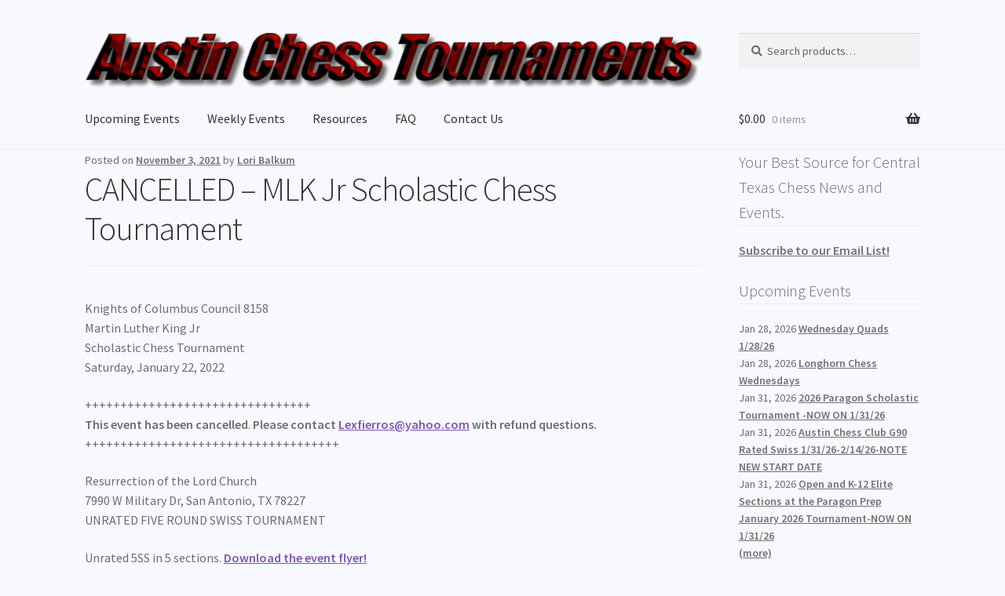

--- FILE ---
content_type: text/html; charset=UTF-8
request_url: https://www.austinchesstournaments.com/mlk-jr-scholastic-chess-tournament/
body_size: 16222
content:
<!doctype html>
<html lang="en-US">
<head>
<meta charset="UTF-8">
<meta name="viewport" content="width=device-width, initial-scale=1">
<link rel="profile" href="http://gmpg.org/xfn/11">
<link rel="pingback" href="https://www.austinchesstournaments.com/xmlrpc.php">

<meta name='robots' content='index, follow, max-image-preview:large, max-snippet:-1, max-video-preview:-1' />

	<!-- This site is optimized with the Yoast SEO plugin v25.8 - https://yoast.com/wordpress/plugins/seo/ -->
	<title>CANCELLED - MLK Jr Scholastic Chess Tournament - Austin Chess Tournaments</title>
	<link rel="canonical" href="https://www.austinchesstournaments.com/mlk-jr-scholastic-chess-tournament/" />
	<meta property="og:locale" content="en_US" />
	<meta property="og:type" content="article" />
	<meta property="og:title" content="CANCELLED - MLK Jr Scholastic Chess Tournament - Austin Chess Tournaments" />
	<meta property="og:description" content="Unrated 5SS tournament in 5 sections!" />
	<meta property="og:url" content="https://www.austinchesstournaments.com/mlk-jr-scholastic-chess-tournament/" />
	<meta property="og:site_name" content="Austin Chess Tournaments" />
	<meta property="article:published_time" content="2021-11-04T02:00:38+00:00" />
	<meta property="article:modified_time" content="2022-02-03T20:04:43+00:00" />
	<meta name="author" content="Lori Balkum" />
	<meta name="twitter:card" content="summary_large_image" />
	<meta name="twitter:label1" content="Written by" />
	<meta name="twitter:data1" content="Lori Balkum" />
	<meta name="twitter:label2" content="Est. reading time" />
	<meta name="twitter:data2" content="2 minutes" />
	<script type="application/ld+json" class="yoast-schema-graph">{"@context":"https://schema.org","@graph":[{"@type":"Article","@id":"https://www.austinchesstournaments.com/mlk-jr-scholastic-chess-tournament/#article","isPartOf":{"@id":"https://www.austinchesstournaments.com/mlk-jr-scholastic-chess-tournament/"},"author":{"name":"Lori Balkum","@id":"https://www.austinchesstournaments.com/#/schema/person/87d08e8e7e4760e7f67a86f71022c9b1"},"headline":"CANCELLED &#8211; MLK Jr Scholastic Chess Tournament","datePublished":"2021-11-04T02:00:38+00:00","dateModified":"2022-02-03T20:04:43+00:00","mainEntityOfPage":{"@id":"https://www.austinchesstournaments.com/mlk-jr-scholastic-chess-tournament/"},"wordCount":313,"publisher":{"@id":"https://www.austinchesstournaments.com/#organization"},"articleSection":["Past Events"],"inLanguage":"en-US"},{"@type":"WebPage","@id":"https://www.austinchesstournaments.com/mlk-jr-scholastic-chess-tournament/","url":"https://www.austinchesstournaments.com/mlk-jr-scholastic-chess-tournament/","name":"CANCELLED - MLK Jr Scholastic Chess Tournament - Austin Chess Tournaments","isPartOf":{"@id":"https://www.austinchesstournaments.com/#website"},"datePublished":"2021-11-04T02:00:38+00:00","dateModified":"2022-02-03T20:04:43+00:00","breadcrumb":{"@id":"https://www.austinchesstournaments.com/mlk-jr-scholastic-chess-tournament/#breadcrumb"},"inLanguage":"en-US","potentialAction":[{"@type":"ReadAction","target":["https://www.austinchesstournaments.com/mlk-jr-scholastic-chess-tournament/"]}]},{"@type":"BreadcrumbList","@id":"https://www.austinchesstournaments.com/mlk-jr-scholastic-chess-tournament/#breadcrumb","itemListElement":[{"@type":"ListItem","position":1,"name":"Home","item":"https://www.austinchesstournaments.com/"},{"@type":"ListItem","position":2,"name":"CANCELLED &#8211; MLK Jr Scholastic Chess Tournament"}]},{"@type":"WebSite","@id":"https://www.austinchesstournaments.com/#website","url":"https://www.austinchesstournaments.com/","name":"Austin Chess Tournaments","description":"Your Best Source for Central Texas Chess News and Events.","publisher":{"@id":"https://www.austinchesstournaments.com/#organization"},"potentialAction":[{"@type":"SearchAction","target":{"@type":"EntryPoint","urlTemplate":"https://www.austinchesstournaments.com/?s={search_term_string}"},"query-input":{"@type":"PropertyValueSpecification","valueRequired":true,"valueName":"search_term_string"}}],"inLanguage":"en-US"},{"@type":"Organization","@id":"https://www.austinchesstournaments.com/#organization","name":"Austin Chess Tournaments","url":"https://www.austinchesstournaments.com/","logo":{"@type":"ImageObject","inLanguage":"en-US","@id":"https://www.austinchesstournaments.com/#/schema/logo/image/","url":"https://www.austinchesstournaments.com/wp-content/uploads/2021/01/logo.gif","contentUrl":"https://www.austinchesstournaments.com/wp-content/uploads/2021/01/logo.gif","width":720,"height":65,"caption":"Austin Chess Tournaments"},"image":{"@id":"https://www.austinchesstournaments.com/#/schema/logo/image/"}},{"@type":"Person","@id":"https://www.austinchesstournaments.com/#/schema/person/87d08e8e7e4760e7f67a86f71022c9b1","name":"Lori Balkum","image":{"@type":"ImageObject","inLanguage":"en-US","@id":"https://www.austinchesstournaments.com/#/schema/person/image/","url":"https://secure.gravatar.com/avatar/ae0787d208f255f29424abfd188911d994ac33f877123f3750f5e846098bb229?s=96&d=mm&r=g","contentUrl":"https://secure.gravatar.com/avatar/ae0787d208f255f29424abfd188911d994ac33f877123f3750f5e846098bb229?s=96&d=mm&r=g","caption":"Lori Balkum"},"url":"https://www.austinchesstournaments.com/author/registraraustinchesstournaments-com/"}]}</script>
	<!-- / Yoast SEO plugin. -->


<link rel='dns-prefetch' href='//www.austinchesstournaments.com' />
<link rel='dns-prefetch' href='//fonts.googleapis.com' />
<link rel='dns-prefetch' href='//use.fontawesome.com' />
<link rel="alternate" type="application/rss+xml" title="Austin Chess Tournaments &raquo; Feed" href="https://www.austinchesstournaments.com/feed/" />
<link rel="alternate" type="application/rss+xml" title="Austin Chess Tournaments &raquo; Comments Feed" href="https://www.austinchesstournaments.com/comments/feed/" />
<link rel="alternate" title="oEmbed (JSON)" type="application/json+oembed" href="https://www.austinchesstournaments.com/wp-json/oembed/1.0/embed?url=https%3A%2F%2Fwww.austinchesstournaments.com%2Fmlk-jr-scholastic-chess-tournament%2F" />
<link rel="alternate" title="oEmbed (XML)" type="text/xml+oembed" href="https://www.austinchesstournaments.com/wp-json/oembed/1.0/embed?url=https%3A%2F%2Fwww.austinchesstournaments.com%2Fmlk-jr-scholastic-chess-tournament%2F&#038;format=xml" />
<style id='wp-img-auto-sizes-contain-inline-css'>
img:is([sizes=auto i],[sizes^="auto," i]){contain-intrinsic-size:3000px 1500px}
/*# sourceURL=wp-img-auto-sizes-contain-inline-css */
</style>
<link rel='stylesheet' id='colorboxstyle-css' href='https://www.austinchesstournaments.com/wp-content/plugins/link-library/colorbox/colorbox.css?ver=6.9' media='all' />
<style id='wp-emoji-styles-inline-css'>

	img.wp-smiley, img.emoji {
		display: inline !important;
		border: none !important;
		box-shadow: none !important;
		height: 1em !important;
		width: 1em !important;
		margin: 0 0.07em !important;
		vertical-align: -0.1em !important;
		background: none !important;
		padding: 0 !important;
	}
/*# sourceURL=wp-emoji-styles-inline-css */
</style>
<link rel='stylesheet' id='wp-block-library-css' href='https://www.austinchesstournaments.com/wp-includes/css/dist/block-library/style.min.css?ver=6.9' media='all' />
<style id='wp-block-paragraph-inline-css'>
.is-small-text{font-size:.875em}.is-regular-text{font-size:1em}.is-large-text{font-size:2.25em}.is-larger-text{font-size:3em}.has-drop-cap:not(:focus):first-letter{float:left;font-size:8.4em;font-style:normal;font-weight:100;line-height:.68;margin:.05em .1em 0 0;text-transform:uppercase}body.rtl .has-drop-cap:not(:focus):first-letter{float:none;margin-left:.1em}p.has-drop-cap.has-background{overflow:hidden}:root :where(p.has-background){padding:1.25em 2.375em}:where(p.has-text-color:not(.has-link-color)) a{color:inherit}p.has-text-align-left[style*="writing-mode:vertical-lr"],p.has-text-align-right[style*="writing-mode:vertical-rl"]{rotate:180deg}
/*# sourceURL=https://www.austinchesstournaments.com/wp-includes/blocks/paragraph/style.min.css */
</style>
<style id='global-styles-inline-css'>
:root{--wp--preset--aspect-ratio--square: 1;--wp--preset--aspect-ratio--4-3: 4/3;--wp--preset--aspect-ratio--3-4: 3/4;--wp--preset--aspect-ratio--3-2: 3/2;--wp--preset--aspect-ratio--2-3: 2/3;--wp--preset--aspect-ratio--16-9: 16/9;--wp--preset--aspect-ratio--9-16: 9/16;--wp--preset--color--black: #000000;--wp--preset--color--cyan-bluish-gray: #abb8c3;--wp--preset--color--white: #ffffff;--wp--preset--color--pale-pink: #f78da7;--wp--preset--color--vivid-red: #cf2e2e;--wp--preset--color--luminous-vivid-orange: #ff6900;--wp--preset--color--luminous-vivid-amber: #fcb900;--wp--preset--color--light-green-cyan: #7bdcb5;--wp--preset--color--vivid-green-cyan: #00d084;--wp--preset--color--pale-cyan-blue: #8ed1fc;--wp--preset--color--vivid-cyan-blue: #0693e3;--wp--preset--color--vivid-purple: #9b51e0;--wp--preset--gradient--vivid-cyan-blue-to-vivid-purple: linear-gradient(135deg,rgb(6,147,227) 0%,rgb(155,81,224) 100%);--wp--preset--gradient--light-green-cyan-to-vivid-green-cyan: linear-gradient(135deg,rgb(122,220,180) 0%,rgb(0,208,130) 100%);--wp--preset--gradient--luminous-vivid-amber-to-luminous-vivid-orange: linear-gradient(135deg,rgb(252,185,0) 0%,rgb(255,105,0) 100%);--wp--preset--gradient--luminous-vivid-orange-to-vivid-red: linear-gradient(135deg,rgb(255,105,0) 0%,rgb(207,46,46) 100%);--wp--preset--gradient--very-light-gray-to-cyan-bluish-gray: linear-gradient(135deg,rgb(238,238,238) 0%,rgb(169,184,195) 100%);--wp--preset--gradient--cool-to-warm-spectrum: linear-gradient(135deg,rgb(74,234,220) 0%,rgb(151,120,209) 20%,rgb(207,42,186) 40%,rgb(238,44,130) 60%,rgb(251,105,98) 80%,rgb(254,248,76) 100%);--wp--preset--gradient--blush-light-purple: linear-gradient(135deg,rgb(255,206,236) 0%,rgb(152,150,240) 100%);--wp--preset--gradient--blush-bordeaux: linear-gradient(135deg,rgb(254,205,165) 0%,rgb(254,45,45) 50%,rgb(107,0,62) 100%);--wp--preset--gradient--luminous-dusk: linear-gradient(135deg,rgb(255,203,112) 0%,rgb(199,81,192) 50%,rgb(65,88,208) 100%);--wp--preset--gradient--pale-ocean: linear-gradient(135deg,rgb(255,245,203) 0%,rgb(182,227,212) 50%,rgb(51,167,181) 100%);--wp--preset--gradient--electric-grass: linear-gradient(135deg,rgb(202,248,128) 0%,rgb(113,206,126) 100%);--wp--preset--gradient--midnight: linear-gradient(135deg,rgb(2,3,129) 0%,rgb(40,116,252) 100%);--wp--preset--font-size--small: 14px;--wp--preset--font-size--medium: 23px;--wp--preset--font-size--large: 26px;--wp--preset--font-size--x-large: 42px;--wp--preset--font-size--normal: 16px;--wp--preset--font-size--huge: 37px;--wp--preset--spacing--20: 0.44rem;--wp--preset--spacing--30: 0.67rem;--wp--preset--spacing--40: 1rem;--wp--preset--spacing--50: 1.5rem;--wp--preset--spacing--60: 2.25rem;--wp--preset--spacing--70: 3.38rem;--wp--preset--spacing--80: 5.06rem;--wp--preset--shadow--natural: 6px 6px 9px rgba(0, 0, 0, 0.2);--wp--preset--shadow--deep: 12px 12px 50px rgba(0, 0, 0, 0.4);--wp--preset--shadow--sharp: 6px 6px 0px rgba(0, 0, 0, 0.2);--wp--preset--shadow--outlined: 6px 6px 0px -3px rgb(255, 255, 255), 6px 6px rgb(0, 0, 0);--wp--preset--shadow--crisp: 6px 6px 0px rgb(0, 0, 0);}:root :where(.is-layout-flow) > :first-child{margin-block-start: 0;}:root :where(.is-layout-flow) > :last-child{margin-block-end: 0;}:root :where(.is-layout-flow) > *{margin-block-start: 24px;margin-block-end: 0;}:root :where(.is-layout-constrained) > :first-child{margin-block-start: 0;}:root :where(.is-layout-constrained) > :last-child{margin-block-end: 0;}:root :where(.is-layout-constrained) > *{margin-block-start: 24px;margin-block-end: 0;}:root :where(.is-layout-flex){gap: 24px;}:root :where(.is-layout-grid){gap: 24px;}body .is-layout-flex{display: flex;}.is-layout-flex{flex-wrap: wrap;align-items: center;}.is-layout-flex > :is(*, div){margin: 0;}body .is-layout-grid{display: grid;}.is-layout-grid > :is(*, div){margin: 0;}.has-black-color{color: var(--wp--preset--color--black) !important;}.has-cyan-bluish-gray-color{color: var(--wp--preset--color--cyan-bluish-gray) !important;}.has-white-color{color: var(--wp--preset--color--white) !important;}.has-pale-pink-color{color: var(--wp--preset--color--pale-pink) !important;}.has-vivid-red-color{color: var(--wp--preset--color--vivid-red) !important;}.has-luminous-vivid-orange-color{color: var(--wp--preset--color--luminous-vivid-orange) !important;}.has-luminous-vivid-amber-color{color: var(--wp--preset--color--luminous-vivid-amber) !important;}.has-light-green-cyan-color{color: var(--wp--preset--color--light-green-cyan) !important;}.has-vivid-green-cyan-color{color: var(--wp--preset--color--vivid-green-cyan) !important;}.has-pale-cyan-blue-color{color: var(--wp--preset--color--pale-cyan-blue) !important;}.has-vivid-cyan-blue-color{color: var(--wp--preset--color--vivid-cyan-blue) !important;}.has-vivid-purple-color{color: var(--wp--preset--color--vivid-purple) !important;}.has-black-background-color{background-color: var(--wp--preset--color--black) !important;}.has-cyan-bluish-gray-background-color{background-color: var(--wp--preset--color--cyan-bluish-gray) !important;}.has-white-background-color{background-color: var(--wp--preset--color--white) !important;}.has-pale-pink-background-color{background-color: var(--wp--preset--color--pale-pink) !important;}.has-vivid-red-background-color{background-color: var(--wp--preset--color--vivid-red) !important;}.has-luminous-vivid-orange-background-color{background-color: var(--wp--preset--color--luminous-vivid-orange) !important;}.has-luminous-vivid-amber-background-color{background-color: var(--wp--preset--color--luminous-vivid-amber) !important;}.has-light-green-cyan-background-color{background-color: var(--wp--preset--color--light-green-cyan) !important;}.has-vivid-green-cyan-background-color{background-color: var(--wp--preset--color--vivid-green-cyan) !important;}.has-pale-cyan-blue-background-color{background-color: var(--wp--preset--color--pale-cyan-blue) !important;}.has-vivid-cyan-blue-background-color{background-color: var(--wp--preset--color--vivid-cyan-blue) !important;}.has-vivid-purple-background-color{background-color: var(--wp--preset--color--vivid-purple) !important;}.has-black-border-color{border-color: var(--wp--preset--color--black) !important;}.has-cyan-bluish-gray-border-color{border-color: var(--wp--preset--color--cyan-bluish-gray) !important;}.has-white-border-color{border-color: var(--wp--preset--color--white) !important;}.has-pale-pink-border-color{border-color: var(--wp--preset--color--pale-pink) !important;}.has-vivid-red-border-color{border-color: var(--wp--preset--color--vivid-red) !important;}.has-luminous-vivid-orange-border-color{border-color: var(--wp--preset--color--luminous-vivid-orange) !important;}.has-luminous-vivid-amber-border-color{border-color: var(--wp--preset--color--luminous-vivid-amber) !important;}.has-light-green-cyan-border-color{border-color: var(--wp--preset--color--light-green-cyan) !important;}.has-vivid-green-cyan-border-color{border-color: var(--wp--preset--color--vivid-green-cyan) !important;}.has-pale-cyan-blue-border-color{border-color: var(--wp--preset--color--pale-cyan-blue) !important;}.has-vivid-cyan-blue-border-color{border-color: var(--wp--preset--color--vivid-cyan-blue) !important;}.has-vivid-purple-border-color{border-color: var(--wp--preset--color--vivid-purple) !important;}.has-vivid-cyan-blue-to-vivid-purple-gradient-background{background: var(--wp--preset--gradient--vivid-cyan-blue-to-vivid-purple) !important;}.has-light-green-cyan-to-vivid-green-cyan-gradient-background{background: var(--wp--preset--gradient--light-green-cyan-to-vivid-green-cyan) !important;}.has-luminous-vivid-amber-to-luminous-vivid-orange-gradient-background{background: var(--wp--preset--gradient--luminous-vivid-amber-to-luminous-vivid-orange) !important;}.has-luminous-vivid-orange-to-vivid-red-gradient-background{background: var(--wp--preset--gradient--luminous-vivid-orange-to-vivid-red) !important;}.has-very-light-gray-to-cyan-bluish-gray-gradient-background{background: var(--wp--preset--gradient--very-light-gray-to-cyan-bluish-gray) !important;}.has-cool-to-warm-spectrum-gradient-background{background: var(--wp--preset--gradient--cool-to-warm-spectrum) !important;}.has-blush-light-purple-gradient-background{background: var(--wp--preset--gradient--blush-light-purple) !important;}.has-blush-bordeaux-gradient-background{background: var(--wp--preset--gradient--blush-bordeaux) !important;}.has-luminous-dusk-gradient-background{background: var(--wp--preset--gradient--luminous-dusk) !important;}.has-pale-ocean-gradient-background{background: var(--wp--preset--gradient--pale-ocean) !important;}.has-electric-grass-gradient-background{background: var(--wp--preset--gradient--electric-grass) !important;}.has-midnight-gradient-background{background: var(--wp--preset--gradient--midnight) !important;}.has-small-font-size{font-size: var(--wp--preset--font-size--small) !important;}.has-medium-font-size{font-size: var(--wp--preset--font-size--medium) !important;}.has-large-font-size{font-size: var(--wp--preset--font-size--large) !important;}.has-x-large-font-size{font-size: var(--wp--preset--font-size--x-large) !important;}
/*# sourceURL=global-styles-inline-css */
</style>

<style id='classic-theme-styles-inline-css'>
/*! This file is auto-generated */
.wp-block-button__link{color:#fff;background-color:#32373c;border-radius:9999px;box-shadow:none;text-decoration:none;padding:calc(.667em + 2px) calc(1.333em + 2px);font-size:1.125em}.wp-block-file__button{background:#32373c;color:#fff;text-decoration:none}
/*# sourceURL=/wp-includes/css/classic-themes.min.css */
</style>
<link rel='stylesheet' id='storefront-gutenberg-blocks-css' href='https://www.austinchesstournaments.com/wp-content/themes/storefront/assets/css/base/gutenberg-blocks.css?ver=4.6.1' media='all' />
<style id='storefront-gutenberg-blocks-inline-css'>

				.wp-block-button__link:not(.has-text-color) {
					color: #333333;
				}

				.wp-block-button__link:not(.has-text-color):hover,
				.wp-block-button__link:not(.has-text-color):focus,
				.wp-block-button__link:not(.has-text-color):active {
					color: #333333;
				}

				.wp-block-button__link:not(.has-background) {
					background-color: #eeeeee;
				}

				.wp-block-button__link:not(.has-background):hover,
				.wp-block-button__link:not(.has-background):focus,
				.wp-block-button__link:not(.has-background):active {
					border-color: #d5d5d5;
					background-color: #d5d5d5;
				}

				.wc-block-grid__products .wc-block-grid__product .wp-block-button__link {
					background-color: #eeeeee;
					border-color: #eeeeee;
					color: #333333;
				}

				.wp-block-quote footer,
				.wp-block-quote cite,
				.wp-block-quote__citation {
					color: #6d6d6d;
				}

				.wp-block-pullquote cite,
				.wp-block-pullquote footer,
				.wp-block-pullquote__citation {
					color: #6d6d6d;
				}

				.wp-block-image figcaption {
					color: #6d6d6d;
				}

				.wp-block-separator.is-style-dots::before {
					color: #333333;
				}

				.wp-block-file a.wp-block-file__button {
					color: #333333;
					background-color: #eeeeee;
					border-color: #eeeeee;
				}

				.wp-block-file a.wp-block-file__button:hover,
				.wp-block-file a.wp-block-file__button:focus,
				.wp-block-file a.wp-block-file__button:active {
					color: #333333;
					background-color: #d5d5d5;
				}

				.wp-block-code,
				.wp-block-preformatted pre {
					color: #6d6d6d;
				}

				.wp-block-table:not( .has-background ):not( .is-style-stripes ) tbody tr:nth-child(2n) td {
					background-color: #f6f6fd;
				}

				.wp-block-cover .wp-block-cover__inner-container h1:not(.has-text-color),
				.wp-block-cover .wp-block-cover__inner-container h2:not(.has-text-color),
				.wp-block-cover .wp-block-cover__inner-container h3:not(.has-text-color),
				.wp-block-cover .wp-block-cover__inner-container h4:not(.has-text-color),
				.wp-block-cover .wp-block-cover__inner-container h5:not(.has-text-color),
				.wp-block-cover .wp-block-cover__inner-container h6:not(.has-text-color) {
					color: #000000;
				}

				.wc-block-components-price-slider__range-input-progress,
				.rtl .wc-block-components-price-slider__range-input-progress {
					--range-color: #7f54b3;
				}

				/* Target only IE11 */
				@media all and (-ms-high-contrast: none), (-ms-high-contrast: active) {
					.wc-block-components-price-slider__range-input-progress {
						background: #7f54b3;
					}
				}

				.wc-block-components-button:not(.is-link) {
					background-color: #333333;
					color: #ffffff;
				}

				.wc-block-components-button:not(.is-link):hover,
				.wc-block-components-button:not(.is-link):focus,
				.wc-block-components-button:not(.is-link):active {
					background-color: #1a1a1a;
					color: #ffffff;
				}

				.wc-block-components-button:not(.is-link):disabled {
					background-color: #333333;
					color: #ffffff;
				}

				.wc-block-cart__submit-container {
					background-color: #f8f8ff;
				}

				.wc-block-cart__submit-container::before {
					color: rgba(213,213,220,0.5);
				}

				.wc-block-components-order-summary-item__quantity {
					background-color: #f8f8ff;
					border-color: #6d6d6d;
					box-shadow: 0 0 0 2px #f8f8ff;
					color: #6d6d6d;
				}
			
/*# sourceURL=storefront-gutenberg-blocks-inline-css */
</style>
<style id='font-awesome-svg-styles-default-inline-css'>
.svg-inline--fa {
  display: inline-block;
  height: 1em;
  overflow: visible;
  vertical-align: -.125em;
}
/*# sourceURL=font-awesome-svg-styles-default-inline-css */
</style>
<link rel='stylesheet' id='font-awesome-svg-styles-css' href='https://www.austinchesstournaments.com/wp-content/uploads/font-awesome/v5.15.2/css/svg-with-js.css' media='all' />
<style id='font-awesome-svg-styles-inline-css'>
   .wp-block-font-awesome-icon svg::before,
   .wp-rich-text-font-awesome-icon svg::before {content: unset;}
/*# sourceURL=font-awesome-svg-styles-inline-css */
</style>
<link rel='stylesheet' id='thumbs_rating_styles-css' href='https://www.austinchesstournaments.com/wp-content/plugins/link-library/upvote-downvote/css/style.css?ver=1.0.0' media='all' />
<link rel='stylesheet' id='table-sorter-custom-css-css' href='https://www.austinchesstournaments.com/wp-content/plugins/table-sorter/wp-style.css?ver=6.9' media='all' />
<style id='woocommerce-inline-inline-css'>
.woocommerce form .form-row .required { visibility: visible; }
/*# sourceURL=woocommerce-inline-inline-css */
</style>
<link rel='stylesheet' id='storefront-style-css' href='https://www.austinchesstournaments.com/wp-content/themes/storefront/style.css?ver=4.6.1' media='all' />
<style id='storefront-style-inline-css'>

			.main-navigation ul li a,
			.site-title a,
			ul.menu li a,
			.site-branding h1 a,
			button.menu-toggle,
			button.menu-toggle:hover,
			.handheld-navigation .dropdown-toggle {
				color: #333333;
			}

			button.menu-toggle,
			button.menu-toggle:hover {
				border-color: #333333;
			}

			.main-navigation ul li a:hover,
			.main-navigation ul li:hover > a,
			.site-title a:hover,
			.site-header ul.menu li.current-menu-item > a {
				color: #747474;
			}

			table:not( .has-background ) th {
				background-color: #f1f1f8;
			}

			table:not( .has-background ) tbody td {
				background-color: #f6f6fd;
			}

			table:not( .has-background ) tbody tr:nth-child(2n) td,
			fieldset,
			fieldset legend {
				background-color: #f4f4fb;
			}

			.site-header,
			.secondary-navigation ul ul,
			.main-navigation ul.menu > li.menu-item-has-children:after,
			.secondary-navigation ul.menu ul,
			.storefront-handheld-footer-bar,
			.storefront-handheld-footer-bar ul li > a,
			.storefront-handheld-footer-bar ul li.search .site-search,
			button.menu-toggle,
			button.menu-toggle:hover {
				background-color: #f8f8ff;
			}

			p.site-description,
			.site-header,
			.storefront-handheld-footer-bar {
				color: #404040;
			}

			button.menu-toggle:after,
			button.menu-toggle:before,
			button.menu-toggle span:before {
				background-color: #333333;
			}

			h1, h2, h3, h4, h5, h6, .wc-block-grid__product-title {
				color: #333333;
			}

			.widget h1 {
				border-bottom-color: #333333;
			}

			body,
			.secondary-navigation a {
				color: #6d6d6d;
			}

			.widget-area .widget a,
			.hentry .entry-header .posted-on a,
			.hentry .entry-header .post-author a,
			.hentry .entry-header .post-comments a,
			.hentry .entry-header .byline a {
				color: #727272;
			}

			a {
				color: #7f54b3;
			}

			a:focus,
			button:focus,
			.button.alt:focus,
			input:focus,
			textarea:focus,
			input[type="button"]:focus,
			input[type="reset"]:focus,
			input[type="submit"]:focus,
			input[type="email"]:focus,
			input[type="tel"]:focus,
			input[type="url"]:focus,
			input[type="password"]:focus,
			input[type="search"]:focus {
				outline-color: #7f54b3;
			}

			button, input[type="button"], input[type="reset"], input[type="submit"], .button, .widget a.button {
				background-color: #eeeeee;
				border-color: #eeeeee;
				color: #333333;
			}

			button:hover, input[type="button"]:hover, input[type="reset"]:hover, input[type="submit"]:hover, .button:hover, .widget a.button:hover {
				background-color: #d5d5d5;
				border-color: #d5d5d5;
				color: #333333;
			}

			button.alt, input[type="button"].alt, input[type="reset"].alt, input[type="submit"].alt, .button.alt, .widget-area .widget a.button.alt {
				background-color: #333333;
				border-color: #333333;
				color: #ffffff;
			}

			button.alt:hover, input[type="button"].alt:hover, input[type="reset"].alt:hover, input[type="submit"].alt:hover, .button.alt:hover, .widget-area .widget a.button.alt:hover {
				background-color: #1a1a1a;
				border-color: #1a1a1a;
				color: #ffffff;
			}

			.pagination .page-numbers li .page-numbers.current {
				background-color: #dfdfe6;
				color: #636363;
			}

			#comments .comment-list .comment-content .comment-text {
				background-color: #f1f1f8;
			}

			.site-footer {
				background-color: #f8f8ff;
				color: #6d6d6d;
			}

			.site-footer a:not(.button):not(.components-button) {
				color: #333333;
			}

			.site-footer .storefront-handheld-footer-bar a:not(.button):not(.components-button) {
				color: #333333;
			}

			.site-footer h1, .site-footer h2, .site-footer h3, .site-footer h4, .site-footer h5, .site-footer h6, .site-footer .widget .widget-title, .site-footer .widget .widgettitle {
				color: #333333;
			}

			.page-template-template-homepage.has-post-thumbnail .type-page.has-post-thumbnail .entry-title {
				color: #000000;
			}

			.page-template-template-homepage.has-post-thumbnail .type-page.has-post-thumbnail .entry-content {
				color: #000000;
			}

			@media screen and ( min-width: 768px ) {
				.secondary-navigation ul.menu a:hover {
					color: #595959;
				}

				.secondary-navigation ul.menu a {
					color: #404040;
				}

				.main-navigation ul.menu ul.sub-menu,
				.main-navigation ul.nav-menu ul.children {
					background-color: #e9e9f0;
				}

				.site-header {
					border-bottom-color: #e9e9f0;
				}
			}
/*# sourceURL=storefront-style-inline-css */
</style>
<link rel='stylesheet' id='storefront-icons-css' href='https://www.austinchesstournaments.com/wp-content/themes/storefront/assets/css/base/icons.css?ver=4.6.1' media='all' />
<link rel='stylesheet' id='storefront-fonts-css' href='https://fonts.googleapis.com/css?family=Source+Sans+Pro%3A400%2C300%2C300italic%2C400italic%2C600%2C700%2C900&#038;subset=latin%2Clatin-ext&#038;ver=4.6.1' media='all' />
<link rel='stylesheet' id='font-awesome-official-css' href='https://use.fontawesome.com/releases/v5.15.2/css/all.css' media='all' integrity="sha384-vSIIfh2YWi9wW0r9iZe7RJPrKwp6bG+s9QZMoITbCckVJqGCCRhc+ccxNcdpHuYu" crossorigin="anonymous" />
<link rel='stylesheet' id='storefront-woocommerce-style-css' href='https://www.austinchesstournaments.com/wp-content/themes/storefront/assets/css/woocommerce/woocommerce.css?ver=4.6.1' media='all' />
<style id='storefront-woocommerce-style-inline-css'>
@font-face {
				font-family: star;
				src: url(https://www.austinchesstournaments.com/wp-content/plugins/woocommerce/assets/fonts/star.eot);
				src:
					url(https://www.austinchesstournaments.com/wp-content/plugins/woocommerce/assets/fonts/star.eot?#iefix) format("embedded-opentype"),
					url(https://www.austinchesstournaments.com/wp-content/plugins/woocommerce/assets/fonts/star.woff) format("woff"),
					url(https://www.austinchesstournaments.com/wp-content/plugins/woocommerce/assets/fonts/star.ttf) format("truetype"),
					url(https://www.austinchesstournaments.com/wp-content/plugins/woocommerce/assets/fonts/star.svg#star) format("svg");
				font-weight: 400;
				font-style: normal;
			}
			@font-face {
				font-family: WooCommerce;
				src: url(https://www.austinchesstournaments.com/wp-content/plugins/woocommerce/assets/fonts/WooCommerce.eot);
				src:
					url(https://www.austinchesstournaments.com/wp-content/plugins/woocommerce/assets/fonts/WooCommerce.eot?#iefix) format("embedded-opentype"),
					url(https://www.austinchesstournaments.com/wp-content/plugins/woocommerce/assets/fonts/WooCommerce.woff) format("woff"),
					url(https://www.austinchesstournaments.com/wp-content/plugins/woocommerce/assets/fonts/WooCommerce.ttf) format("truetype"),
					url(https://www.austinchesstournaments.com/wp-content/plugins/woocommerce/assets/fonts/WooCommerce.svg#WooCommerce) format("svg");
				font-weight: 400;
				font-style: normal;
			}

			a.cart-contents,
			.site-header-cart .widget_shopping_cart a {
				color: #333333;
			}

			a.cart-contents:hover,
			.site-header-cart .widget_shopping_cart a:hover,
			.site-header-cart:hover > li > a {
				color: #747474;
			}

			table.cart td.product-remove,
			table.cart td.actions {
				border-top-color: #f8f8ff;
			}

			.storefront-handheld-footer-bar ul li.cart .count {
				background-color: #333333;
				color: #f8f8ff;
				border-color: #f8f8ff;
			}

			.woocommerce-tabs ul.tabs li.active a,
			ul.products li.product .price,
			.onsale,
			.wc-block-grid__product-onsale,
			.widget_search form:before,
			.widget_product_search form:before {
				color: #6d6d6d;
			}

			.woocommerce-breadcrumb a,
			a.woocommerce-review-link,
			.product_meta a {
				color: #727272;
			}

			.wc-block-grid__product-onsale,
			.onsale {
				border-color: #6d6d6d;
			}

			.star-rating span:before,
			.quantity .plus, .quantity .minus,
			p.stars a:hover:after,
			p.stars a:after,
			.star-rating span:before,
			#payment .payment_methods li input[type=radio]:first-child:checked+label:before {
				color: #7f54b3;
			}

			.widget_price_filter .ui-slider .ui-slider-range,
			.widget_price_filter .ui-slider .ui-slider-handle {
				background-color: #7f54b3;
			}

			.order_details {
				background-color: #f1f1f8;
			}

			.order_details > li {
				border-bottom: 1px dotted #dcdce3;
			}

			.order_details:before,
			.order_details:after {
				background: -webkit-linear-gradient(transparent 0,transparent 0),-webkit-linear-gradient(135deg,#f1f1f8 33.33%,transparent 33.33%),-webkit-linear-gradient(45deg,#f1f1f8 33.33%,transparent 33.33%)
			}

			#order_review {
				background-color: #f8f8ff;
			}

			#payment .payment_methods > li .payment_box,
			#payment .place-order {
				background-color: #f3f3fa;
			}

			#payment .payment_methods > li:not(.woocommerce-notice) {
				background-color: #eeeef5;
			}

			#payment .payment_methods > li:not(.woocommerce-notice):hover {
				background-color: #e9e9f0;
			}

			.woocommerce-pagination .page-numbers li .page-numbers.current {
				background-color: #dfdfe6;
				color: #636363;
			}

			.wc-block-grid__product-onsale,
			.onsale,
			.woocommerce-pagination .page-numbers li .page-numbers:not(.current) {
				color: #6d6d6d;
			}

			p.stars a:before,
			p.stars a:hover~a:before,
			p.stars.selected a.active~a:before {
				color: #6d6d6d;
			}

			p.stars.selected a.active:before,
			p.stars:hover a:before,
			p.stars.selected a:not(.active):before,
			p.stars.selected a.active:before {
				color: #7f54b3;
			}

			.single-product div.product .woocommerce-product-gallery .woocommerce-product-gallery__trigger {
				background-color: #eeeeee;
				color: #333333;
			}

			.single-product div.product .woocommerce-product-gallery .woocommerce-product-gallery__trigger:hover {
				background-color: #d5d5d5;
				border-color: #d5d5d5;
				color: #333333;
			}

			.button.added_to_cart:focus,
			.button.wc-forward:focus {
				outline-color: #7f54b3;
			}

			.added_to_cart,
			.site-header-cart .widget_shopping_cart a.button,
			.wc-block-grid__products .wc-block-grid__product .wp-block-button__link {
				background-color: #eeeeee;
				border-color: #eeeeee;
				color: #333333;
			}

			.added_to_cart:hover,
			.site-header-cart .widget_shopping_cart a.button:hover,
			.wc-block-grid__products .wc-block-grid__product .wp-block-button__link:hover {
				background-color: #d5d5d5;
				border-color: #d5d5d5;
				color: #333333;
			}

			.added_to_cart.alt, .added_to_cart, .widget a.button.checkout {
				background-color: #333333;
				border-color: #333333;
				color: #ffffff;
			}

			.added_to_cart.alt:hover, .added_to_cart:hover, .widget a.button.checkout:hover {
				background-color: #1a1a1a;
				border-color: #1a1a1a;
				color: #ffffff;
			}

			.button.loading {
				color: #eeeeee;
			}

			.button.loading:hover {
				background-color: #eeeeee;
			}

			.button.loading:after {
				color: #333333;
			}

			@media screen and ( min-width: 768px ) {
				.site-header-cart .widget_shopping_cart,
				.site-header .product_list_widget li .quantity {
					color: #404040;
				}

				.site-header-cart .widget_shopping_cart .buttons,
				.site-header-cart .widget_shopping_cart .total {
					background-color: #eeeef5;
				}

				.site-header-cart .widget_shopping_cart {
					background-color: #e9e9f0;
				}
			}
				.storefront-product-pagination a {
					color: #6d6d6d;
					background-color: #f8f8ff;
				}
				.storefront-sticky-add-to-cart {
					color: #6d6d6d;
					background-color: #f8f8ff;
				}

				.storefront-sticky-add-to-cart a:not(.button) {
					color: #333333;
				}
/*# sourceURL=storefront-woocommerce-style-inline-css */
</style>
<link rel='stylesheet' id='storefront-woocommerce-brands-style-css' href='https://www.austinchesstournaments.com/wp-content/themes/storefront/assets/css/woocommerce/extensions/brands.css?ver=4.6.1' media='all' />
<link rel='stylesheet' id='font-awesome-official-v4shim-css' href='https://use.fontawesome.com/releases/v5.15.2/css/v4-shims.css' media='all' integrity="sha384-1CjXmylX8++C7CVZORGA9EwcbYDfZV2D4Kl1pTm3hp2I/usHDafIrgBJNuRTDQ4f" crossorigin="anonymous" />
<style id='font-awesome-official-v4shim-inline-css'>
@font-face {
font-family: "FontAwesome";
font-display: block;
src: url("https://use.fontawesome.com/releases/v5.15.2/webfonts/fa-brands-400.eot"),
		url("https://use.fontawesome.com/releases/v5.15.2/webfonts/fa-brands-400.eot?#iefix") format("embedded-opentype"),
		url("https://use.fontawesome.com/releases/v5.15.2/webfonts/fa-brands-400.woff2") format("woff2"),
		url("https://use.fontawesome.com/releases/v5.15.2/webfonts/fa-brands-400.woff") format("woff"),
		url("https://use.fontawesome.com/releases/v5.15.2/webfonts/fa-brands-400.ttf") format("truetype"),
		url("https://use.fontawesome.com/releases/v5.15.2/webfonts/fa-brands-400.svg#fontawesome") format("svg");
}

@font-face {
font-family: "FontAwesome";
font-display: block;
src: url("https://use.fontawesome.com/releases/v5.15.2/webfonts/fa-solid-900.eot"),
		url("https://use.fontawesome.com/releases/v5.15.2/webfonts/fa-solid-900.eot?#iefix") format("embedded-opentype"),
		url("https://use.fontawesome.com/releases/v5.15.2/webfonts/fa-solid-900.woff2") format("woff2"),
		url("https://use.fontawesome.com/releases/v5.15.2/webfonts/fa-solid-900.woff") format("woff"),
		url("https://use.fontawesome.com/releases/v5.15.2/webfonts/fa-solid-900.ttf") format("truetype"),
		url("https://use.fontawesome.com/releases/v5.15.2/webfonts/fa-solid-900.svg#fontawesome") format("svg");
}

@font-face {
font-family: "FontAwesome";
font-display: block;
src: url("https://use.fontawesome.com/releases/v5.15.2/webfonts/fa-regular-400.eot"),
		url("https://use.fontawesome.com/releases/v5.15.2/webfonts/fa-regular-400.eot?#iefix") format("embedded-opentype"),
		url("https://use.fontawesome.com/releases/v5.15.2/webfonts/fa-regular-400.woff2") format("woff2"),
		url("https://use.fontawesome.com/releases/v5.15.2/webfonts/fa-regular-400.woff") format("woff"),
		url("https://use.fontawesome.com/releases/v5.15.2/webfonts/fa-regular-400.ttf") format("truetype"),
		url("https://use.fontawesome.com/releases/v5.15.2/webfonts/fa-regular-400.svg#fontawesome") format("svg");
unicode-range: U+F004-F005,U+F007,U+F017,U+F022,U+F024,U+F02E,U+F03E,U+F044,U+F057-F059,U+F06E,U+F070,U+F075,U+F07B-F07C,U+F080,U+F086,U+F089,U+F094,U+F09D,U+F0A0,U+F0A4-F0A7,U+F0C5,U+F0C7-F0C8,U+F0E0,U+F0EB,U+F0F3,U+F0F8,U+F0FE,U+F111,U+F118-F11A,U+F11C,U+F133,U+F144,U+F146,U+F14A,U+F14D-F14E,U+F150-F152,U+F15B-F15C,U+F164-F165,U+F185-F186,U+F191-F192,U+F1AD,U+F1C1-F1C9,U+F1CD,U+F1D8,U+F1E3,U+F1EA,U+F1F6,U+F1F9,U+F20A,U+F247-F249,U+F24D,U+F254-F25B,U+F25D,U+F267,U+F271-F274,U+F279,U+F28B,U+F28D,U+F2B5-F2B6,U+F2B9,U+F2BB,U+F2BD,U+F2C1-F2C2,U+F2D0,U+F2D2,U+F2DC,U+F2ED,U+F328,U+F358-F35B,U+F3A5,U+F3D1,U+F410,U+F4AD;
}
/*# sourceURL=font-awesome-official-v4shim-inline-css */
</style>
<link rel='stylesheet' id='timed-content-css-css' href='https://www.austinchesstournaments.com/wp-content/plugins/timed-content/css/timed-content.css?ver=2.95' media='all' />
<script type="text/template" id="tmpl-variation-template">
	<div class="woocommerce-variation-description">{{{ data.variation.variation_description }}}</div>
	<div class="woocommerce-variation-price">{{{ data.variation.price_html }}}</div>
	<div class="woocommerce-variation-availability">{{{ data.variation.availability_html }}}</div>
</script>
<script type="text/template" id="tmpl-unavailable-variation-template">
	<p role="alert">Sorry, this product is unavailable. Please choose a different combination.</p>
</script>
<script src="https://www.austinchesstournaments.com/wp-includes/js/jquery/jquery.min.js?ver=3.7.1" id="jquery-core-js"></script>
<script src="https://www.austinchesstournaments.com/wp-includes/js/jquery/jquery-migrate.min.js?ver=3.4.1" id="jquery-migrate-js"></script>
<script src="https://www.austinchesstournaments.com/wp-content/plugins/link-library/colorbox/jquery.colorbox-min.js?ver=1.3.9" id="colorbox-js"></script>
<script src="https://www.austinchesstournaments.com/wp-includes/js/underscore.min.js?ver=1.13.7" id="underscore-js"></script>
<script id="wp-util-js-extra">
var _wpUtilSettings = {"ajax":{"url":"/wp-admin/admin-ajax.php"}};
//# sourceURL=wp-util-js-extra
</script>
<script src="https://www.austinchesstournaments.com/wp-includes/js/wp-util.min.js?ver=6.9" id="wp-util-js"></script>
<script src="https://www.austinchesstournaments.com/wp-content/plugins/woocommerce/assets/js/jquery-blockui/jquery.blockUI.min.js?ver=2.7.0-wc.10.4.3" id="wc-jquery-blockui-js" data-wp-strategy="defer"></script>
<script id="thumbs_rating_scripts-js-extra">
var thumbs_rating_ajax = {"ajax_url":"https://www.austinchesstournaments.com/wp-admin/admin-ajax.php","nonce":"f3a3209798"};
//# sourceURL=thumbs_rating_scripts-js-extra
</script>
<script src="https://www.austinchesstournaments.com/wp-content/plugins/link-library/upvote-downvote/js/general.js?ver=4.0.1" id="thumbs_rating_scripts-js"></script>
<script src="https://www.austinchesstournaments.com/wp-content/plugins/table-sorter/jquery.tablesorter.min.js?ver=6.9" id="table-sorter-js"></script>
<script src="https://www.austinchesstournaments.com/wp-content/plugins/table-sorter/jquery.metadata.js?ver=2.2" id="table-sorter-metadata-js"></script>
<script src="https://www.austinchesstournaments.com/wp-content/plugins/table-sorter/wp-script.js?ver=2.2" id="table-sorter-custom-js-js"></script>
<script id="wc-add-to-cart-js-extra">
var wc_add_to_cart_params = {"ajax_url":"/wp-admin/admin-ajax.php","wc_ajax_url":"/?wc-ajax=%%endpoint%%","i18n_view_cart":"View cart","cart_url":"https://www.austinchesstournaments.com/cart/","is_cart":"","cart_redirect_after_add":"yes"};
//# sourceURL=wc-add-to-cart-js-extra
</script>
<script src="https://www.austinchesstournaments.com/wp-content/plugins/woocommerce/assets/js/frontend/add-to-cart.min.js?ver=10.4.3" id="wc-add-to-cart-js" defer data-wp-strategy="defer"></script>
<script src="https://www.austinchesstournaments.com/wp-content/plugins/woocommerce/assets/js/js-cookie/js.cookie.min.js?ver=2.1.4-wc.10.4.3" id="wc-js-cookie-js" defer data-wp-strategy="defer"></script>
<script id="woocommerce-js-extra">
var woocommerce_params = {"ajax_url":"/wp-admin/admin-ajax.php","wc_ajax_url":"/?wc-ajax=%%endpoint%%","i18n_password_show":"Show password","i18n_password_hide":"Hide password"};
//# sourceURL=woocommerce-js-extra
</script>
<script src="https://www.austinchesstournaments.com/wp-content/plugins/woocommerce/assets/js/frontend/woocommerce.min.js?ver=10.4.3" id="woocommerce-js" defer data-wp-strategy="defer"></script>
<script id="wc-cart-fragments-js-extra">
var wc_cart_fragments_params = {"ajax_url":"/wp-admin/admin-ajax.php","wc_ajax_url":"/?wc-ajax=%%endpoint%%","cart_hash_key":"wc_cart_hash_af2a0e8bf157ef1302df26bd424cd869","fragment_name":"wc_fragments_af2a0e8bf157ef1302df26bd424cd869","request_timeout":"5000"};
//# sourceURL=wc-cart-fragments-js-extra
</script>
<script src="https://www.austinchesstournaments.com/wp-content/plugins/woocommerce/assets/js/frontend/cart-fragments.min.js?ver=10.4.3" id="wc-cart-fragments-js" defer data-wp-strategy="defer"></script>
<script src="https://www.austinchesstournaments.com/wp-content/plugins/timed-content/js/timed-content.js?ver=2.95" id="timed-content_js-js"></script>
<link rel="https://api.w.org/" href="https://www.austinchesstournaments.com/wp-json/" /><link rel="alternate" title="JSON" type="application/json" href="https://www.austinchesstournaments.com/wp-json/wp/v2/posts/1633" /><link rel="EditURI" type="application/rsd+xml" title="RSD" href="https://www.austinchesstournaments.com/xmlrpc.php?rsd" />
<meta name="generator" content="WordPress 6.9" />
<meta name="generator" content="WooCommerce 10.4.3" />
<link rel='shortlink' href='https://www.austinchesstournaments.com/?p=1633' />
<!-- start Simple Custom CSS and JS -->
<script id="mcjs">!function(c,h,i,m,p){m=c.createElement(h),p=c.getElementsByTagName(h)[0],m.async=1,m.src=i,p.parentNode.insertBefore(m,p)}(document,"script","https://chimpstatic.com/mcjs-connected/js/users/4689405af3d2d67c9505a8cde/95ca8f7ee23805d43e282d9a8.js");</script><!-- end Simple Custom CSS and JS -->
<!-- start Simple Custom CSS and JS -->
<meta name="format-detection" content="telephone=no"><!-- end Simple Custom CSS and JS -->
<!-- start Simple Custom CSS and JS -->
<meta name="msvalidate.01" content="0CF6225B42563F4DF017CAFACF402084" /><!-- end Simple Custom CSS and JS -->
    
    <script type="text/javascript">
        var ajaxurl = 'https://www.austinchesstournaments.com/wp-admin/admin-ajax.php';
    </script>
	<noscript><style>.woocommerce-product-gallery{ opacity: 1 !important; }</style></noscript>
	<meta name="generator" content="Elementor 3.29.1; features: additional_custom_breakpoints, e_local_google_fonts; settings: css_print_method-external, google_font-enabled, font_display-auto">
			<style>
				.e-con.e-parent:nth-of-type(n+4):not(.e-lazyloaded):not(.e-no-lazyload),
				.e-con.e-parent:nth-of-type(n+4):not(.e-lazyloaded):not(.e-no-lazyload) * {
					background-image: none !important;
				}
				@media screen and (max-height: 1024px) {
					.e-con.e-parent:nth-of-type(n+3):not(.e-lazyloaded):not(.e-no-lazyload),
					.e-con.e-parent:nth-of-type(n+3):not(.e-lazyloaded):not(.e-no-lazyload) * {
						background-image: none !important;
					}
				}
				@media screen and (max-height: 640px) {
					.e-con.e-parent:nth-of-type(n+2):not(.e-lazyloaded):not(.e-no-lazyload),
					.e-con.e-parent:nth-of-type(n+2):not(.e-lazyloaded):not(.e-no-lazyload) * {
						background-image: none !important;
					}
				}
			</style>
			<style id="custom-background-css">
body.custom-background { background-color: #f8f8ff; }
</style>
	<link rel="icon" href="https://www.austinchesstournaments.com/wp-content/uploads/2021/02/cropped-act-site-icon-1-32x32.png" sizes="32x32" />
<link rel="icon" href="https://www.austinchesstournaments.com/wp-content/uploads/2021/02/cropped-act-site-icon-1-192x192.png" sizes="192x192" />
<link rel="apple-touch-icon" href="https://www.austinchesstournaments.com/wp-content/uploads/2021/02/cropped-act-site-icon-1-180x180.png" />
<meta name="msapplication-TileImage" content="https://www.austinchesstournaments.com/wp-content/uploads/2021/02/cropped-act-site-icon-1-270x270.png" />
		<style id="wp-custom-css">
			.site-header .site-branding img {
	max-width: inherit;
}

.site-header .site-branding {
	margin-bottom: 0;
}

.home.blog .site-header, .home.page:not(.page-template-template-homepage) .site-header, .home.post-type-archive-product .site-header {
    margin-bottom: 0;
}

.site-main nav.navigation {
	display: none;
}

.site-footer {
	text-align: center;
}

.storefront-breadcrumb {
	margin-bottom: 0;
	display: none;
}

.widget {
	margin-bottom: 0;
}

.widget .widget-title {
	padding-bottom: 0;
}

.widget ol, .widget ul {
	margin-bottom: 0;
}

article.post-45 .entry-header,
article.post-28966 .entry-header {
	display: none;
}

.single-product div.product .woocommerce-product-gallery .woocommerce-product-gallery__trigger {
	display: none;
}

.woocommerce-product-gallery__image {
    pointer-events: none;
}

ul.products li.product a.add_to_cart_button {
	display: none;
}

.single-product div.product div.product_meta span.sku_wrapper {
	display: none;
}

.term-uscf-memberships li.product span.price {
	display: none;
}

.single-product div.summary p.price {
	display: none;
}

.single-product div.woocommerce-variation-price {
	font-size: xx-large;
}

.single-product table.variations td {
	text-align: left;
}

table thead th, table td {
	padding: 0.5rem;
	text-align: center;
}

table thead th.header-status {
	width: 3rem;
}

input.wc-pao-addon-custom-text {
  border: 1px solid black;
}

article#post-707 img {
	display: inline;
}

		</style>
		<link rel='stylesheet' id='wc-square-cart-checkout-block-css' href='https://www.austinchesstournaments.com/wp-content/plugins/woocommerce-square/build/assets/frontend/wc-square-cart-checkout-blocks.css?ver=5.1.2' media='all' />
<link rel='stylesheet' id='wc-blocks-style-css' href='https://www.austinchesstournaments.com/wp-content/plugins/woocommerce/assets/client/blocks/wc-blocks.css?ver=wc-10.4.3' media='all' />
</head>

<body class="wp-singular post-template-default single single-post postid-1633 single-format-standard custom-background wp-custom-logo wp-embed-responsive wp-theme-storefront theme-storefront woocommerce-no-js group-blog storefront-align-wide right-sidebar woocommerce-active elementor-default elementor-kit-2111">



<div id="page" class="hfeed site">
	
	<header id="masthead" class="site-header" role="banner" style="">

		<div class="col-full">		<a class="skip-link screen-reader-text" href="#site-navigation">Skip to navigation</a>
		<a class="skip-link screen-reader-text" href="#content">Skip to content</a>
				<div class="site-branding">
			<a href="https://www.austinchesstournaments.com/" class="custom-logo-link" rel="home"><img width="720" height="65" src="https://www.austinchesstournaments.com/wp-content/uploads/2021/01/logo.gif" class="custom-logo" alt="Austin Chess Tournaments" decoding="async" /></a>		</div>
					<div class="site-search">
				<div class="widget woocommerce widget_product_search"><form role="search" method="get" class="woocommerce-product-search" action="https://www.austinchesstournaments.com/">
	<label class="screen-reader-text" for="woocommerce-product-search-field-0">Search for:</label>
	<input type="search" id="woocommerce-product-search-field-0" class="search-field" placeholder="Search products&hellip;" value="" name="s" />
	<button type="submit" value="Search" class="">Search</button>
	<input type="hidden" name="post_type" value="product" />
</form>
</div>			</div>
			</div><div class="storefront-primary-navigation"><div class="col-full">		<nav id="site-navigation" class="main-navigation" role="navigation" aria-label="Primary Navigation">
		<button id="site-navigation-menu-toggle" class="menu-toggle" aria-controls="site-navigation" aria-expanded="false"><span>Menu</span></button>
			<div class="primary-navigation"><ul id="menu-main-nav" class="menu"><li id="menu-item-142" class="menu-item menu-item-type-post_type menu-item-object-page menu-item-142"><a href="https://www.austinchesstournaments.com/events/">Upcoming Events</a></li>
<li id="menu-item-155" class="menu-item menu-item-type-post_type menu-item-object-page menu-item-155"><a href="https://www.austinchesstournaments.com/weekly-events/">Weekly Events</a></li>
<li id="menu-item-128" class="menu-item menu-item-type-post_type menu-item-object-page menu-item-128"><a href="https://www.austinchesstournaments.com/resources/">Resources</a></li>
<li id="menu-item-85" class="menu-item menu-item-type-post_type menu-item-object-page menu-item-85"><a href="https://www.austinchesstournaments.com/faq/">FAQ</a></li>
<li id="menu-item-86" class="menu-item menu-item-type-post_type menu-item-object-page menu-item-86"><a href="https://www.austinchesstournaments.com/contact-us/">Contact Us</a></li>
</ul></div><div class="handheld-navigation"><ul id="menu-main-nav-1" class="menu"><li class="menu-item menu-item-type-post_type menu-item-object-page menu-item-142"><a href="https://www.austinchesstournaments.com/events/">Upcoming Events</a></li>
<li class="menu-item menu-item-type-post_type menu-item-object-page menu-item-155"><a href="https://www.austinchesstournaments.com/weekly-events/">Weekly Events</a></li>
<li class="menu-item menu-item-type-post_type menu-item-object-page menu-item-128"><a href="https://www.austinchesstournaments.com/resources/">Resources</a></li>
<li class="menu-item menu-item-type-post_type menu-item-object-page menu-item-85"><a href="https://www.austinchesstournaments.com/faq/">FAQ</a></li>
<li class="menu-item menu-item-type-post_type menu-item-object-page menu-item-86"><a href="https://www.austinchesstournaments.com/contact-us/">Contact Us</a></li>
</ul></div>		</nav><!-- #site-navigation -->
				<ul id="site-header-cart" class="site-header-cart menu">
			<li class="">
							<a class="cart-contents" href="https://www.austinchesstournaments.com/cart/" title="View your shopping cart">
								<span class="woocommerce-Price-amount amount"><span class="woocommerce-Price-currencySymbol">&#036;</span>0.00</span> <span class="count">0 items</span>
			</a>
					</li>
			<li>
				<div class="widget woocommerce widget_shopping_cart"><div class="widget_shopping_cart_content"></div></div>			</li>
		</ul>
			</div></div>
	</header><!-- #masthead -->

	<div class="storefront-breadcrumb"><div class="col-full"><nav class="woocommerce-breadcrumb" aria-label="breadcrumbs"><a href="https://www.austinchesstournaments.com">Home</a><span class="breadcrumb-separator"> / </span><a href="https://www.austinchesstournaments.com/category/past-events/">Past Events</a><span class="breadcrumb-separator"> / </span>CANCELLED &#8211; MLK Jr Scholastic Chess Tournament</nav></div></div>
	<div id="content" class="site-content" tabindex="-1">
		<div class="col-full">

		<div class="woocommerce"></div>
	<div id="primary" class="content-area">
		<main id="main" class="site-main" role="main">

		
<article id="post-1633" class="post-1633 post type-post status-publish format-standard hentry category-past-events">

			<header class="entry-header">
		
			<span class="posted-on">Posted on <a href="https://www.austinchesstournaments.com/mlk-jr-scholastic-chess-tournament/" rel="bookmark"><time class="entry-date published" datetime="2021-11-03T21:00:38-05:00">November 3, 2021</time><time class="updated" datetime="2022-02-03T14:04:43-06:00">February 3, 2022</time></a></span> <span class="post-author">by <a href="https://www.austinchesstournaments.com/author/registraraustinchesstournaments-com/" rel="author">Lori Balkum</a></span> <h1 class="entry-title">CANCELLED &#8211; MLK Jr Scholastic Chess Tournament</h1>		</header><!-- .entry-header -->
				<div class="entry-content">
		
<p>Knights of Columbus Council 8158<br>Martin Luther King Jr<br>Scholastic Chess Tournament<br>Saturday, January 22, 2022</p>



<p>++++++++++++++++++++++++++++++++<br><strong>This event</strong> <strong>has</strong> <strong>been</strong> <strong>cancelled</strong>.  <strong>Please</strong> <strong>contact</strong>  <a rel="noreferrer noopener" href="mailto:Lexfierros@yahoo.com" target="_blank"><strong>Lexfierros@yahoo.com</strong></a>  <strong>with refund questions.</strong><br>++++++++++++++++++++++++++++++++++++</p>



<p>Resurrection of the Lord Church<br>7990 W Military Dr, San Antonio, TX 78227<br>UNRATED FIVE ROUND SWISS TOURNAMENT</p>



<p>Unrated 5SS in 5 sections.  <a href="https://www.austinchesstournaments.com/wp-content/uploads/2021/11/KC_MLK_2022.pdf" target="_blank" rel="noreferrer noopener"><strong>Download the event flyer!</strong></a></p>



<p><strong>Sections</strong><br>Grades (K-1) (2-3) (4-5) (6-8) (9-12)</p>



<p><strong>Check In</strong><br>Please check in 8:45 – 9:45 am<br>At check-in, line up to verify names entered.</p>



<p><strong>5 Rounds</strong><br>Round one 10:30 am (Rounds are one hour each)<br>Round one subject to change to ensure correct pairings</p>



<p><strong>Registration Guidelines</strong><br>Names must be emailed by January 20, 2022 to:&nbsp;<a rel="noreferrer noopener" href="mailto:Lexfierros@yahoo.com" target="_blank">Lexfierros@yahoo.com</a> <br>Entry Fee is $ $10<br>Cash or checks must be made out to: Knights of Columbus 8158<br>Pay by Credit Card will be available on site</p>



<p>Walk ons will get a 1st round bye unless registered by 9:00 a.m. at site.<br>Bring your chess sets in case of large turnout</p>



<p><strong>Parents/Sponsors</strong><br>This is an all day tournament.<br>Please bring folding or lawn chairs since seating is very limited.</p>



<p>There will be lots of food and drinks available from the concession stand..<br>No outside food except for dietary restrictions.<br>Please note you may play &#8220;up&#8221; a level, but your score may not be used for the overall team for your actual grade level.</p>



<p>Mask required for Chess players while playing. No Mask No Play.<br><br><strong>Prizes</strong><br>Individual Trophies for 1st, 2nd and 3rd places in all sections.<br>Individual Medals for 4th, 5th and 6th places in all sections.<br>Team Trophies for 1st, 2nd and 3rd places in all sections.<br>*To be considered a team there must be at least 4 players  from the same school all playing within the same section*</p>



<p>+++++++++++++++</p>



<p>Please submit the following information:</p>



<p>Send registration to:&nbsp;<a href="mailto:Lexfierros@yahoo.com" target="_blank" rel="noreferrer noopener">Lexfierros@yahoo.com</a></p>



<p>Student Name: _____________________________</p>



<p>School/Organization Name_____________________________</p>



<p>Grade Level (circle one)</p>



<p>Primer (Pk-1) Primary (2-3) Elementary (4-5) Middle (6-8) High (9-12)</p>
		</div><!-- .entry-content -->
		
		<aside class="entry-taxonomy">
						<div class="cat-links">
				Category: <a href="https://www.austinchesstournaments.com/category/past-events/" rel="category tag">Past Events</a>			</div>
			
					</aside>

		<nav id="post-navigation" class="navigation post-navigation" role="navigation" aria-label="Post Navigation"><h2 class="screen-reader-text">Post navigation</h2><div class="nav-links"><div class="nav-previous"><a href="https://www.austinchesstournaments.com/november-rapid-11-6-all-proceeds-will-be-used-to-plant-trees/" rel="prev"><span class="screen-reader-text">Previous post: </span>November Rapid &#8211; 11/6 &#8211; all proceeds will be used to plant trees</a></div><div class="nav-next"><a href="https://www.austinchesstournaments.com/2021-waco-holiday-quads/" rel="next"><span class="screen-reader-text">Next post: </span>2021 Waco Holiday Quads **FULL</a></div></div></nav>
</article><!-- #post-## -->

		</main><!-- #main -->
	</div><!-- #primary -->


<div id="secondary" class="widget-area" role="complementary">
	<div id="custom_html-3" class="widget_text widget widget_custom_html"><span class="gamma widget-title">Your Best Source for Central Texas Chess News and Events.</span><div class="textwidget custom-html-widget"></div></div><div id="block-2" class="widget widget_block widget_text">
<p class="has-normal-font-size"><a href="https://www.austinchesstournaments.com/stay-informed/" data-type="link" data-id="https://www.austinchesstournaments.com/stay-informed/"><strong>Subscribe to our Email List!</strong></a></p>
</div><div id="text-3" class="widget widget_text"><span class="gamma widget-title">Upcoming Events</span>			<div class="textwidget"><ul>
<li>Jan 28, 2026 <a  href="https://www.austinchesstournaments.com/agca-wednesday-quads/">Wednesday Quads 1/28/26</a></li>
<li>Jan 28, 2026 <a  href="https://www.austinchesstournaments.com/longhorn-chess-wednesdays/">Longhorn Chess Wednesdays</a></li>
<li>Jan 31, 2026 <a  href="https://www.austinchesstournaments.com/2026-paragon-scholastic-tournament-1-24-26/">2026 Paragon Scholastic Tournament -NOW ON 1/31/26</a></li>
<li>Jan 31, 2026 <a  href="https://www.austinchesstournaments.com/austin-chess-club-standard-012426/">Austin Chess Club G90 Rated Swiss 1/31/26-2/14/26-NOTE NEW START DATE</a></li>
<li>Jan 31, 2026 <a  href="https://www.austinchesstournaments.com/open-k12-elite-sections-paragon-prep-january-2026/">Open and K-12 Elite Sections at the Paragon Prep January 2026 Tournament-NOW ON 1/31/26</a></li>
</ul>
<p><a href="https://www.austinchesstournaments.com/events/">(more)</a></p>
</div>
		</div><div id="text-2" class="widget widget_text"><span class="gamma widget-title">Weekly Events</span>			<div class="textwidget"><ul class="display-posts-listing"><li class="listing-item"><a class="title" href="https://www.austinchesstournaments.com/longhorn-chess-wednesdays/">Longhorn Chess Wednesdays</a></li><li class="listing-item"><a class="title" href="https://www.austinchesstournaments.com/tuesdays-at-bastrop-beer-co-bastrop/">Tuesdays at Bastrop Beer Co (Bastrop)</a></li><li class="listing-item"><a class="title" href="https://www.austinchesstournaments.com/traveling-chess-club/">Traveling Chess Club</a></li><li class="listing-item"><a class="title" href="https://www.austinchesstournaments.com/thursdays-at-lions-field-adult-center-adults-only/">Thursdays at Lion&#8217;s Field Adult Center (Adults only)</a></li><li class="listing-item"><a class="title" href="https://www.austinchesstournaments.com/friday-bughouse/">Friday Bughouse</a></li></ul>
<p><a href="https://www.austinchesstournaments.com/weekly-events/">(more)</a></p>
</div>
		</div><div id="text-9" class="widget widget_text"><span class="gamma widget-title">Past Events</span>			<div class="textwidget"><ul>
<li>Jan 21, 2026 <a  href="https://www.austinchesstournaments.com/agca-wednesday-blitz-night/">Wednesday Blitz Night 1/21/26</a></li>
<li>Jan 17, 2026 <a  href="https://www.austinchesstournaments.com/waco-january-17-swiss/">Waco January 17 Swiss</a></li>
<li>Jan 17, 2026 <a  href="https://www.austinchesstournaments.com/4th-austin-chess-tour-junior-qualifier-1/">4th Austin Chess Tour: Junior Qualifier #1</a></li>
<li>Jan 17, 2026 <a  href="https://www.austinchesstournaments.com/austin-chess-club-quick-010626/">Austin Chess Club Quick-Rated Swiss 1/17/26</a></li>
<li>Jan 10, 2026 <a  href="https://www.austinchesstournaments.com/cedar-park-january-2026-scholastic-tournament/">Cedar Park January 2026 Scholastic Tournament</a></li>
</ul>
<p><a href="https://www.austinchesstournaments.com/past-events/">(more)</a></p>
</div>
		</div></div><!-- #secondary -->

		</div><!-- .col-full -->
	</div><!-- #content -->

	
	<footer id="colophon" class="site-footer" role="contentinfo">
		<div class="col-full">

					<div class="site-info">
			© Austin Chess Tournaments 2025 - 
<em>A service provided by the <a href="https://www.austinchessclub.com/">Austin Chess Club</a></em><br/>
<a href="/privacy-policy-terms-of-use/">Privacy Policy - Terms of Use</a><br/><a href="/image-and-artwork-attributions/">Image and Artwork Attributions</a>		</div><!-- .site-info -->
				<div class="storefront-handheld-footer-bar">
			<ul class="columns-2">
									<li class="search">
						<a href="">Search</a>			<div class="site-search">
				<div class="widget woocommerce widget_product_search"><form role="search" method="get" class="woocommerce-product-search" action="https://www.austinchesstournaments.com/">
	<label class="screen-reader-text" for="woocommerce-product-search-field-1">Search for:</label>
	<input type="search" id="woocommerce-product-search-field-1" class="search-field" placeholder="Search products&hellip;" value="" name="s" />
	<button type="submit" value="Search" class="">Search</button>
	<input type="hidden" name="post_type" value="product" />
</form>
</div>			</div>
								</li>
									<li class="cart">
									<a class="footer-cart-contents" href="https://www.austinchesstournaments.com/cart/">Cart				<span class="count">0</span>
			</a>
							</li>
							</ul>
		</div>
		
		</div><!-- .col-full -->
	</footer><!-- #colophon -->

	
</div><!-- #page -->

<script type="speculationrules">
{"prefetch":[{"source":"document","where":{"and":[{"href_matches":"/*"},{"not":{"href_matches":["/wp-*.php","/wp-admin/*","/wp-content/uploads/*","/wp-content/*","/wp-content/plugins/*","/wp-content/themes/storefront/*","/*\\?(.+)"]}},{"not":{"selector_matches":"a[rel~=\"nofollow\"]"}},{"not":{"selector_matches":".no-prefetch, .no-prefetch a"}}]},"eagerness":"conservative"}]}
</script>
<script type="application/ld+json">{"@context":"https://schema.org/","@type":"BreadcrumbList","itemListElement":[{"@type":"ListItem","position":1,"item":{"name":"Home","@id":"https://www.austinchesstournaments.com"}},{"@type":"ListItem","position":2,"item":{"name":"Past Events","@id":"https://www.austinchesstournaments.com/category/past-events/"}},{"@type":"ListItem","position":3,"item":{"name":"CANCELLED &amp;#8211; MLK Jr Scholastic Chess Tournament","@id":"https://www.austinchesstournaments.com/mlk-jr-scholastic-chess-tournament/"}}]}</script>			<script>
				const lazyloadRunObserver = () => {
					const lazyloadBackgrounds = document.querySelectorAll( `.e-con.e-parent:not(.e-lazyloaded)` );
					const lazyloadBackgroundObserver = new IntersectionObserver( ( entries ) => {
						entries.forEach( ( entry ) => {
							if ( entry.isIntersecting ) {
								let lazyloadBackground = entry.target;
								if( lazyloadBackground ) {
									lazyloadBackground.classList.add( 'e-lazyloaded' );
								}
								lazyloadBackgroundObserver.unobserve( entry.target );
							}
						});
					}, { rootMargin: '200px 0px 200px 0px' } );
					lazyloadBackgrounds.forEach( ( lazyloadBackground ) => {
						lazyloadBackgroundObserver.observe( lazyloadBackground );
					} );
				};
				const events = [
					'DOMContentLoaded',
					'elementor/lazyload/observe',
				];
				events.forEach( ( event ) => {
					document.addEventListener( event, lazyloadRunObserver );
				} );
			</script>
				<script>
		(function () {
			var c = document.body.className;
			c = c.replace(/woocommerce-no-js/, 'woocommerce-js');
			document.body.className = c;
		})();
	</script>
	<script src="https://www.austinchesstournaments.com/wp-content/plugins/woocommerce/assets/js/accounting/accounting.min.js?ver=0.4.2" id="wc-accounting-js"></script>
<script id="wc-add-to-cart-variation-js-extra">
var wc_add_to_cart_variation_params = {"wc_ajax_url":"/?wc-ajax=%%endpoint%%","i18n_no_matching_variations_text":"Sorry, no products matched your selection. Please choose a different combination.","i18n_make_a_selection_text":"Please select some product options before adding this product to your cart.","i18n_unavailable_text":"Sorry, this product is unavailable. Please choose a different combination.","i18n_reset_alert_text":"Your selection has been reset. Please select some product options before adding this product to your cart."};
//# sourceURL=wc-add-to-cart-variation-js-extra
</script>
<script src="https://www.austinchesstournaments.com/wp-content/plugins/woocommerce/assets/js/frontend/add-to-cart-variation.min.js?ver=10.4.3" id="wc-add-to-cart-variation-js" data-wp-strategy="defer"></script>
<script src="https://www.austinchesstournaments.com/wp-includes/js/jquery/ui/core.min.js?ver=1.13.3" id="jquery-ui-core-js"></script>
<script src="https://www.austinchesstournaments.com/wp-includes/js/jquery/ui/datepicker.min.js?ver=1.13.3" id="jquery-ui-datepicker-js"></script>
<script id="jquery-ui-datepicker-js-after">
jQuery(function(jQuery){jQuery.datepicker.setDefaults({"closeText":"Close","currentText":"Today","monthNames":["January","February","March","April","May","June","July","August","September","October","November","December"],"monthNamesShort":["Jan","Feb","Mar","Apr","May","Jun","Jul","Aug","Sep","Oct","Nov","Dec"],"nextText":"Next","prevText":"Previous","dayNames":["Sunday","Monday","Tuesday","Wednesday","Thursday","Friday","Saturday"],"dayNamesShort":["Sun","Mon","Tue","Wed","Thu","Fri","Sat"],"dayNamesMin":["S","M","T","W","T","F","S"],"dateFormat":"MM d, yy","firstDay":0,"isRTL":false});});
//# sourceURL=jquery-ui-datepicker-js-after
</script>
<script id="woocommerce-addons-validation-js-extra">
var woocommerce_addons_params = {"price_display_suffix":"","tax_enabled":"","price_include_tax":"","display_include_tax":"","ajax_url":"/wp-admin/admin-ajax.php","i18n_validation_required_select":"Please choose an option.","i18n_validation_required_input":"Please enter some text in this field.","i18n_validation_required_number":"Please enter a number in this field.","i18n_validation_required_file":"Please upload a file.","i18n_validation_letters_only":"Please enter letters only.","i18n_validation_numbers_only":"Please enter numbers only.","i18n_validation_letters_and_numbers_only":"Please enter letters and numbers only.","i18n_validation_email_only":"Please enter a valid email address.","i18n_validation_min_characters":"Please enter at least %c characters.","i18n_validation_max_characters":"Please enter up to %c characters.","i18n_validation_min_number":"Please enter %c or more.","i18n_validation_max_number":"Please enter %c or less.","i18n_validation_decimal_separator":"Please enter a price with one monetary decimal point (%c) without thousand separators.","i18n_sub_total":"Subtotal","i18n_remaining":"\u003Cspan\u003E\u003C/span\u003E characters remaining","currency_format_num_decimals":"2","currency_format_symbol":"$","currency_format_decimal_sep":".","currency_format_thousand_sep":",","trim_trailing_zeros":"","is_bookings":"","trim_user_input_characters":"1000","quantity_symbol":"x ","datepicker_class":"wc_pao_datepicker","datepicker_date_format":"MM d, yy","gmt_offset":"6","date_input_timezone_reference":"default","currency_format":"%s%v"};
//# sourceURL=woocommerce-addons-validation-js-extra
</script>
<script src="https://www.austinchesstournaments.com/wp-content/plugins/woocommerce-product-addons/assets/js/lib/pao-validation.min.js?ver=7.9.0" id="woocommerce-addons-validation-js"></script>
<script id="woocommerce-addons-js-extra">
var woocommerce_addons_params = {"price_display_suffix":"","tax_enabled":"","price_include_tax":"","display_include_tax":"","ajax_url":"/wp-admin/admin-ajax.php","i18n_validation_required_select":"Please choose an option.","i18n_validation_required_input":"Please enter some text in this field.","i18n_validation_required_number":"Please enter a number in this field.","i18n_validation_required_file":"Please upload a file.","i18n_validation_letters_only":"Please enter letters only.","i18n_validation_numbers_only":"Please enter numbers only.","i18n_validation_letters_and_numbers_only":"Please enter letters and numbers only.","i18n_validation_email_only":"Please enter a valid email address.","i18n_validation_min_characters":"Please enter at least %c characters.","i18n_validation_max_characters":"Please enter up to %c characters.","i18n_validation_min_number":"Please enter %c or more.","i18n_validation_max_number":"Please enter %c or less.","i18n_validation_decimal_separator":"Please enter a price with one monetary decimal point (%c) without thousand separators.","i18n_sub_total":"Subtotal","i18n_remaining":"\u003Cspan\u003E\u003C/span\u003E characters remaining","currency_format_num_decimals":"2","currency_format_symbol":"$","currency_format_decimal_sep":".","currency_format_thousand_sep":",","trim_trailing_zeros":"","is_bookings":"","trim_user_input_characters":"1000","quantity_symbol":"x ","datepicker_class":"wc_pao_datepicker","datepicker_date_format":"MM d, yy","gmt_offset":"6","date_input_timezone_reference":"default","currency_format":"%s%v"};
//# sourceURL=woocommerce-addons-js-extra
</script>
<script src="https://www.austinchesstournaments.com/wp-content/plugins/woocommerce-product-addons/assets/js/frontend/addons.min.js?ver=7.9.0" id="woocommerce-addons-js" defer data-wp-strategy="defer"></script>
<script id="storefront-navigation-js-extra">
var storefrontScreenReaderText = {"expand":"Expand child menu","collapse":"Collapse child menu"};
//# sourceURL=storefront-navigation-js-extra
</script>
<script src="https://www.austinchesstournaments.com/wp-content/themes/storefront/assets/js/navigation.min.js?ver=4.6.1" id="storefront-navigation-js"></script>
<script src="https://www.austinchesstournaments.com/wp-content/plugins/woocommerce/assets/js/sourcebuster/sourcebuster.min.js?ver=10.4.3" id="sourcebuster-js-js"></script>
<script id="wc-order-attribution-js-extra">
var wc_order_attribution = {"params":{"lifetime":1.0e-5,"session":30,"base64":false,"ajaxurl":"https://www.austinchesstournaments.com/wp-admin/admin-ajax.php","prefix":"wc_order_attribution_","allowTracking":true},"fields":{"source_type":"current.typ","referrer":"current_add.rf","utm_campaign":"current.cmp","utm_source":"current.src","utm_medium":"current.mdm","utm_content":"current.cnt","utm_id":"current.id","utm_term":"current.trm","utm_source_platform":"current.plt","utm_creative_format":"current.fmt","utm_marketing_tactic":"current.tct","session_entry":"current_add.ep","session_start_time":"current_add.fd","session_pages":"session.pgs","session_count":"udata.vst","user_agent":"udata.uag"}};
//# sourceURL=wc-order-attribution-js-extra
</script>
<script src="https://www.austinchesstournaments.com/wp-content/plugins/woocommerce/assets/js/frontend/order-attribution.min.js?ver=10.4.3" id="wc-order-attribution-js"></script>
<script src="https://www.austinchesstournaments.com/wp-content/themes/storefront/assets/js/woocommerce/header-cart.min.js?ver=4.6.1" id="storefront-header-cart-js"></script>
<script src="https://www.austinchesstournaments.com/wp-content/themes/storefront/assets/js/footer.min.js?ver=4.6.1" id="storefront-handheld-footer-bar-js"></script>
<script src="https://www.austinchesstournaments.com/wp-content/themes/storefront/assets/js/woocommerce/extensions/brands.min.js?ver=4.6.1" id="storefront-woocommerce-brands-js"></script>
<script id="wp-emoji-settings" type="application/json">
{"baseUrl":"https://s.w.org/images/core/emoji/17.0.2/72x72/","ext":".png","svgUrl":"https://s.w.org/images/core/emoji/17.0.2/svg/","svgExt":".svg","source":{"concatemoji":"https://www.austinchesstournaments.com/wp-includes/js/wp-emoji-release.min.js?ver=6.9"}}
</script>
<script type="module">
/*! This file is auto-generated */
const a=JSON.parse(document.getElementById("wp-emoji-settings").textContent),o=(window._wpemojiSettings=a,"wpEmojiSettingsSupports"),s=["flag","emoji"];function i(e){try{var t={supportTests:e,timestamp:(new Date).valueOf()};sessionStorage.setItem(o,JSON.stringify(t))}catch(e){}}function c(e,t,n){e.clearRect(0,0,e.canvas.width,e.canvas.height),e.fillText(t,0,0);t=new Uint32Array(e.getImageData(0,0,e.canvas.width,e.canvas.height).data);e.clearRect(0,0,e.canvas.width,e.canvas.height),e.fillText(n,0,0);const a=new Uint32Array(e.getImageData(0,0,e.canvas.width,e.canvas.height).data);return t.every((e,t)=>e===a[t])}function p(e,t){e.clearRect(0,0,e.canvas.width,e.canvas.height),e.fillText(t,0,0);var n=e.getImageData(16,16,1,1);for(let e=0;e<n.data.length;e++)if(0!==n.data[e])return!1;return!0}function u(e,t,n,a){switch(t){case"flag":return n(e,"\ud83c\udff3\ufe0f\u200d\u26a7\ufe0f","\ud83c\udff3\ufe0f\u200b\u26a7\ufe0f")?!1:!n(e,"\ud83c\udde8\ud83c\uddf6","\ud83c\udde8\u200b\ud83c\uddf6")&&!n(e,"\ud83c\udff4\udb40\udc67\udb40\udc62\udb40\udc65\udb40\udc6e\udb40\udc67\udb40\udc7f","\ud83c\udff4\u200b\udb40\udc67\u200b\udb40\udc62\u200b\udb40\udc65\u200b\udb40\udc6e\u200b\udb40\udc67\u200b\udb40\udc7f");case"emoji":return!a(e,"\ud83e\u1fac8")}return!1}function f(e,t,n,a){let r;const o=(r="undefined"!=typeof WorkerGlobalScope&&self instanceof WorkerGlobalScope?new OffscreenCanvas(300,150):document.createElement("canvas")).getContext("2d",{willReadFrequently:!0}),s=(o.textBaseline="top",o.font="600 32px Arial",{});return e.forEach(e=>{s[e]=t(o,e,n,a)}),s}function r(e){var t=document.createElement("script");t.src=e,t.defer=!0,document.head.appendChild(t)}a.supports={everything:!0,everythingExceptFlag:!0},new Promise(t=>{let n=function(){try{var e=JSON.parse(sessionStorage.getItem(o));if("object"==typeof e&&"number"==typeof e.timestamp&&(new Date).valueOf()<e.timestamp+604800&&"object"==typeof e.supportTests)return e.supportTests}catch(e){}return null}();if(!n){if("undefined"!=typeof Worker&&"undefined"!=typeof OffscreenCanvas&&"undefined"!=typeof URL&&URL.createObjectURL&&"undefined"!=typeof Blob)try{var e="postMessage("+f.toString()+"("+[JSON.stringify(s),u.toString(),c.toString(),p.toString()].join(",")+"));",a=new Blob([e],{type:"text/javascript"});const r=new Worker(URL.createObjectURL(a),{name:"wpTestEmojiSupports"});return void(r.onmessage=e=>{i(n=e.data),r.terminate(),t(n)})}catch(e){}i(n=f(s,u,c,p))}t(n)}).then(e=>{for(const n in e)a.supports[n]=e[n],a.supports.everything=a.supports.everything&&a.supports[n],"flag"!==n&&(a.supports.everythingExceptFlag=a.supports.everythingExceptFlag&&a.supports[n]);var t;a.supports.everythingExceptFlag=a.supports.everythingExceptFlag&&!a.supports.flag,a.supports.everything||((t=a.source||{}).concatemoji?r(t.concatemoji):t.wpemoji&&t.twemoji&&(r(t.twemoji),r(t.wpemoji)))});
//# sourceURL=https://www.austinchesstournaments.com/wp-includes/js/wp-emoji-loader.min.js
</script>
<!-- start Simple Custom CSS and JS -->
<script>
jQuery(document).ready(function( $ ){
	// 2022 Region VI
    $('#addon-7112-first-name-1').attr('placeholder', 'First Name');
	$('#addon-7112-middle-name-2').attr('placeholder', 'Middle Name');
	$('#addon-7112-last-name-3').attr('placeholder', 'Last Name');
	$('#addon-7112-parent-email-address-for-tournament-com-4').attr('placeholder', 'Communication Email Address');
	$('#addon-7112-name-of-school-6').attr('placeholder', 'School or Team Name');
	$('#addon-7112-city-of-your-school-7').attr('placeholder', 'City Name');
	$('#addon-7112-uscf-membership-id-10').attr('placeholder', 'USCF ID');
	$('#addon-7112-uscf-membership-expiration-year-12').attr('placeholder', 'Year');

	// 2023 Region VI - Open Section
    $('#addon-7155-first-name-1').attr('placeholder', 'First Name');
	$('#addon-7155-middle-name-2').attr('placeholder', 'Middle Name');
	$('#addon-7155-last-name-3').attr('placeholder', 'Last Name');
	$('#addon-7155-parent-email-address-for-tournament-com-4').attr('placeholder', 'Communication Email Address');
	$('#addon-7155-uscf-membership-id-8').attr('placeholder', 'USCF ID');
	$('#addon-7155-uscf-membership-expiration-year-10').attr('placeholder', 'Year');
	
	// 2023 Casis Winter
    $('#addon-5996-first-name-1').attr('placeholder', 'First Name');
	$('#addon-5996-middle-name-2').attr('placeholder', 'Middle Name');
	$('#addon-5996-last-name-3').attr('placeholder', 'Last Name');
	$('#addon-5996-parent-email-address-for-tournament-com-4').attr('placeholder', 'Communication Email Address');
	$('#addon-5996-name-of-team-school-6').attr('placeholder', 'School or Team Name');
	$('#addon-5996-city-of-team-school-7').attr('placeholder', 'City Name');
	$('#addon-5996-uscf-membership-id-9').attr('placeholder', 'USCF ID');
	$('#addon-5996-uscf-membership-expiration-year-11').attr('placeholder', 'Year');

		// 2023 Casis Winter - Open Section
    $('#addon-6017-first-name-1').attr('placeholder', 'First Name');
	$('#addon-6017-middle-name-2').attr('placeholder', 'Middle Name');
	$('#addon-6017-last-name-3').attr('placeholder', 'Last Name');
	$('#addon-6017-parent-email-address-for-tournament-com-4').attr('placeholder', 'Communication Email Address');
	$('#addon-6017-uscf-membership-id-7').attr('placeholder', 'USCF ID');
	$('#addon-6017-uscf-membership-expiration-year-9').attr('placeholder', 'Year');
});

</script>
<!-- end Simple Custom CSS and JS -->

</body>
</html>

<!--Cached using Nginx-Helper on 2026-01-28 19:12:48. It took 182 queries executed in 0.442 seconds.-->
<!--Visit http://wordpress.org/extend/plugins/nginx-helper/faq/ for more details-->